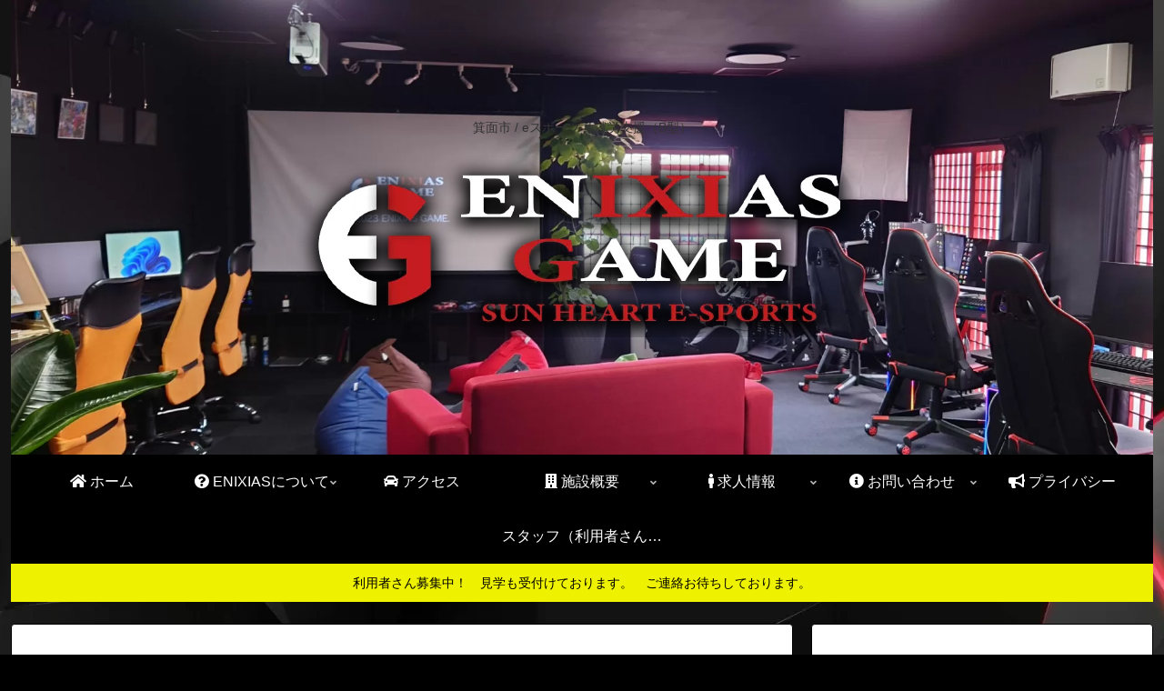

--- FILE ---
content_type: text/html; charset=utf-8
request_url: https://www.google.com/recaptcha/api2/anchor?ar=1&k=6Lc4KmUpAAAAACwQ79Vm50_zHR_2JsKwIbv7l0ot&co=aHR0cHM6Ly9lbml4aWFzZ2FtZS5jb206NDQz&hl=en&v=PoyoqOPhxBO7pBk68S4YbpHZ&size=invisible&anchor-ms=20000&execute-ms=30000&cb=2b235cqnivjk
body_size: 48906
content:
<!DOCTYPE HTML><html dir="ltr" lang="en"><head><meta http-equiv="Content-Type" content="text/html; charset=UTF-8">
<meta http-equiv="X-UA-Compatible" content="IE=edge">
<title>reCAPTCHA</title>
<style type="text/css">
/* cyrillic-ext */
@font-face {
  font-family: 'Roboto';
  font-style: normal;
  font-weight: 400;
  font-stretch: 100%;
  src: url(//fonts.gstatic.com/s/roboto/v48/KFO7CnqEu92Fr1ME7kSn66aGLdTylUAMa3GUBHMdazTgWw.woff2) format('woff2');
  unicode-range: U+0460-052F, U+1C80-1C8A, U+20B4, U+2DE0-2DFF, U+A640-A69F, U+FE2E-FE2F;
}
/* cyrillic */
@font-face {
  font-family: 'Roboto';
  font-style: normal;
  font-weight: 400;
  font-stretch: 100%;
  src: url(//fonts.gstatic.com/s/roboto/v48/KFO7CnqEu92Fr1ME7kSn66aGLdTylUAMa3iUBHMdazTgWw.woff2) format('woff2');
  unicode-range: U+0301, U+0400-045F, U+0490-0491, U+04B0-04B1, U+2116;
}
/* greek-ext */
@font-face {
  font-family: 'Roboto';
  font-style: normal;
  font-weight: 400;
  font-stretch: 100%;
  src: url(//fonts.gstatic.com/s/roboto/v48/KFO7CnqEu92Fr1ME7kSn66aGLdTylUAMa3CUBHMdazTgWw.woff2) format('woff2');
  unicode-range: U+1F00-1FFF;
}
/* greek */
@font-face {
  font-family: 'Roboto';
  font-style: normal;
  font-weight: 400;
  font-stretch: 100%;
  src: url(//fonts.gstatic.com/s/roboto/v48/KFO7CnqEu92Fr1ME7kSn66aGLdTylUAMa3-UBHMdazTgWw.woff2) format('woff2');
  unicode-range: U+0370-0377, U+037A-037F, U+0384-038A, U+038C, U+038E-03A1, U+03A3-03FF;
}
/* math */
@font-face {
  font-family: 'Roboto';
  font-style: normal;
  font-weight: 400;
  font-stretch: 100%;
  src: url(//fonts.gstatic.com/s/roboto/v48/KFO7CnqEu92Fr1ME7kSn66aGLdTylUAMawCUBHMdazTgWw.woff2) format('woff2');
  unicode-range: U+0302-0303, U+0305, U+0307-0308, U+0310, U+0312, U+0315, U+031A, U+0326-0327, U+032C, U+032F-0330, U+0332-0333, U+0338, U+033A, U+0346, U+034D, U+0391-03A1, U+03A3-03A9, U+03B1-03C9, U+03D1, U+03D5-03D6, U+03F0-03F1, U+03F4-03F5, U+2016-2017, U+2034-2038, U+203C, U+2040, U+2043, U+2047, U+2050, U+2057, U+205F, U+2070-2071, U+2074-208E, U+2090-209C, U+20D0-20DC, U+20E1, U+20E5-20EF, U+2100-2112, U+2114-2115, U+2117-2121, U+2123-214F, U+2190, U+2192, U+2194-21AE, U+21B0-21E5, U+21F1-21F2, U+21F4-2211, U+2213-2214, U+2216-22FF, U+2308-230B, U+2310, U+2319, U+231C-2321, U+2336-237A, U+237C, U+2395, U+239B-23B7, U+23D0, U+23DC-23E1, U+2474-2475, U+25AF, U+25B3, U+25B7, U+25BD, U+25C1, U+25CA, U+25CC, U+25FB, U+266D-266F, U+27C0-27FF, U+2900-2AFF, U+2B0E-2B11, U+2B30-2B4C, U+2BFE, U+3030, U+FF5B, U+FF5D, U+1D400-1D7FF, U+1EE00-1EEFF;
}
/* symbols */
@font-face {
  font-family: 'Roboto';
  font-style: normal;
  font-weight: 400;
  font-stretch: 100%;
  src: url(//fonts.gstatic.com/s/roboto/v48/KFO7CnqEu92Fr1ME7kSn66aGLdTylUAMaxKUBHMdazTgWw.woff2) format('woff2');
  unicode-range: U+0001-000C, U+000E-001F, U+007F-009F, U+20DD-20E0, U+20E2-20E4, U+2150-218F, U+2190, U+2192, U+2194-2199, U+21AF, U+21E6-21F0, U+21F3, U+2218-2219, U+2299, U+22C4-22C6, U+2300-243F, U+2440-244A, U+2460-24FF, U+25A0-27BF, U+2800-28FF, U+2921-2922, U+2981, U+29BF, U+29EB, U+2B00-2BFF, U+4DC0-4DFF, U+FFF9-FFFB, U+10140-1018E, U+10190-1019C, U+101A0, U+101D0-101FD, U+102E0-102FB, U+10E60-10E7E, U+1D2C0-1D2D3, U+1D2E0-1D37F, U+1F000-1F0FF, U+1F100-1F1AD, U+1F1E6-1F1FF, U+1F30D-1F30F, U+1F315, U+1F31C, U+1F31E, U+1F320-1F32C, U+1F336, U+1F378, U+1F37D, U+1F382, U+1F393-1F39F, U+1F3A7-1F3A8, U+1F3AC-1F3AF, U+1F3C2, U+1F3C4-1F3C6, U+1F3CA-1F3CE, U+1F3D4-1F3E0, U+1F3ED, U+1F3F1-1F3F3, U+1F3F5-1F3F7, U+1F408, U+1F415, U+1F41F, U+1F426, U+1F43F, U+1F441-1F442, U+1F444, U+1F446-1F449, U+1F44C-1F44E, U+1F453, U+1F46A, U+1F47D, U+1F4A3, U+1F4B0, U+1F4B3, U+1F4B9, U+1F4BB, U+1F4BF, U+1F4C8-1F4CB, U+1F4D6, U+1F4DA, U+1F4DF, U+1F4E3-1F4E6, U+1F4EA-1F4ED, U+1F4F7, U+1F4F9-1F4FB, U+1F4FD-1F4FE, U+1F503, U+1F507-1F50B, U+1F50D, U+1F512-1F513, U+1F53E-1F54A, U+1F54F-1F5FA, U+1F610, U+1F650-1F67F, U+1F687, U+1F68D, U+1F691, U+1F694, U+1F698, U+1F6AD, U+1F6B2, U+1F6B9-1F6BA, U+1F6BC, U+1F6C6-1F6CF, U+1F6D3-1F6D7, U+1F6E0-1F6EA, U+1F6F0-1F6F3, U+1F6F7-1F6FC, U+1F700-1F7FF, U+1F800-1F80B, U+1F810-1F847, U+1F850-1F859, U+1F860-1F887, U+1F890-1F8AD, U+1F8B0-1F8BB, U+1F8C0-1F8C1, U+1F900-1F90B, U+1F93B, U+1F946, U+1F984, U+1F996, U+1F9E9, U+1FA00-1FA6F, U+1FA70-1FA7C, U+1FA80-1FA89, U+1FA8F-1FAC6, U+1FACE-1FADC, U+1FADF-1FAE9, U+1FAF0-1FAF8, U+1FB00-1FBFF;
}
/* vietnamese */
@font-face {
  font-family: 'Roboto';
  font-style: normal;
  font-weight: 400;
  font-stretch: 100%;
  src: url(//fonts.gstatic.com/s/roboto/v48/KFO7CnqEu92Fr1ME7kSn66aGLdTylUAMa3OUBHMdazTgWw.woff2) format('woff2');
  unicode-range: U+0102-0103, U+0110-0111, U+0128-0129, U+0168-0169, U+01A0-01A1, U+01AF-01B0, U+0300-0301, U+0303-0304, U+0308-0309, U+0323, U+0329, U+1EA0-1EF9, U+20AB;
}
/* latin-ext */
@font-face {
  font-family: 'Roboto';
  font-style: normal;
  font-weight: 400;
  font-stretch: 100%;
  src: url(//fonts.gstatic.com/s/roboto/v48/KFO7CnqEu92Fr1ME7kSn66aGLdTylUAMa3KUBHMdazTgWw.woff2) format('woff2');
  unicode-range: U+0100-02BA, U+02BD-02C5, U+02C7-02CC, U+02CE-02D7, U+02DD-02FF, U+0304, U+0308, U+0329, U+1D00-1DBF, U+1E00-1E9F, U+1EF2-1EFF, U+2020, U+20A0-20AB, U+20AD-20C0, U+2113, U+2C60-2C7F, U+A720-A7FF;
}
/* latin */
@font-face {
  font-family: 'Roboto';
  font-style: normal;
  font-weight: 400;
  font-stretch: 100%;
  src: url(//fonts.gstatic.com/s/roboto/v48/KFO7CnqEu92Fr1ME7kSn66aGLdTylUAMa3yUBHMdazQ.woff2) format('woff2');
  unicode-range: U+0000-00FF, U+0131, U+0152-0153, U+02BB-02BC, U+02C6, U+02DA, U+02DC, U+0304, U+0308, U+0329, U+2000-206F, U+20AC, U+2122, U+2191, U+2193, U+2212, U+2215, U+FEFF, U+FFFD;
}
/* cyrillic-ext */
@font-face {
  font-family: 'Roboto';
  font-style: normal;
  font-weight: 500;
  font-stretch: 100%;
  src: url(//fonts.gstatic.com/s/roboto/v48/KFO7CnqEu92Fr1ME7kSn66aGLdTylUAMa3GUBHMdazTgWw.woff2) format('woff2');
  unicode-range: U+0460-052F, U+1C80-1C8A, U+20B4, U+2DE0-2DFF, U+A640-A69F, U+FE2E-FE2F;
}
/* cyrillic */
@font-face {
  font-family: 'Roboto';
  font-style: normal;
  font-weight: 500;
  font-stretch: 100%;
  src: url(//fonts.gstatic.com/s/roboto/v48/KFO7CnqEu92Fr1ME7kSn66aGLdTylUAMa3iUBHMdazTgWw.woff2) format('woff2');
  unicode-range: U+0301, U+0400-045F, U+0490-0491, U+04B0-04B1, U+2116;
}
/* greek-ext */
@font-face {
  font-family: 'Roboto';
  font-style: normal;
  font-weight: 500;
  font-stretch: 100%;
  src: url(//fonts.gstatic.com/s/roboto/v48/KFO7CnqEu92Fr1ME7kSn66aGLdTylUAMa3CUBHMdazTgWw.woff2) format('woff2');
  unicode-range: U+1F00-1FFF;
}
/* greek */
@font-face {
  font-family: 'Roboto';
  font-style: normal;
  font-weight: 500;
  font-stretch: 100%;
  src: url(//fonts.gstatic.com/s/roboto/v48/KFO7CnqEu92Fr1ME7kSn66aGLdTylUAMa3-UBHMdazTgWw.woff2) format('woff2');
  unicode-range: U+0370-0377, U+037A-037F, U+0384-038A, U+038C, U+038E-03A1, U+03A3-03FF;
}
/* math */
@font-face {
  font-family: 'Roboto';
  font-style: normal;
  font-weight: 500;
  font-stretch: 100%;
  src: url(//fonts.gstatic.com/s/roboto/v48/KFO7CnqEu92Fr1ME7kSn66aGLdTylUAMawCUBHMdazTgWw.woff2) format('woff2');
  unicode-range: U+0302-0303, U+0305, U+0307-0308, U+0310, U+0312, U+0315, U+031A, U+0326-0327, U+032C, U+032F-0330, U+0332-0333, U+0338, U+033A, U+0346, U+034D, U+0391-03A1, U+03A3-03A9, U+03B1-03C9, U+03D1, U+03D5-03D6, U+03F0-03F1, U+03F4-03F5, U+2016-2017, U+2034-2038, U+203C, U+2040, U+2043, U+2047, U+2050, U+2057, U+205F, U+2070-2071, U+2074-208E, U+2090-209C, U+20D0-20DC, U+20E1, U+20E5-20EF, U+2100-2112, U+2114-2115, U+2117-2121, U+2123-214F, U+2190, U+2192, U+2194-21AE, U+21B0-21E5, U+21F1-21F2, U+21F4-2211, U+2213-2214, U+2216-22FF, U+2308-230B, U+2310, U+2319, U+231C-2321, U+2336-237A, U+237C, U+2395, U+239B-23B7, U+23D0, U+23DC-23E1, U+2474-2475, U+25AF, U+25B3, U+25B7, U+25BD, U+25C1, U+25CA, U+25CC, U+25FB, U+266D-266F, U+27C0-27FF, U+2900-2AFF, U+2B0E-2B11, U+2B30-2B4C, U+2BFE, U+3030, U+FF5B, U+FF5D, U+1D400-1D7FF, U+1EE00-1EEFF;
}
/* symbols */
@font-face {
  font-family: 'Roboto';
  font-style: normal;
  font-weight: 500;
  font-stretch: 100%;
  src: url(//fonts.gstatic.com/s/roboto/v48/KFO7CnqEu92Fr1ME7kSn66aGLdTylUAMaxKUBHMdazTgWw.woff2) format('woff2');
  unicode-range: U+0001-000C, U+000E-001F, U+007F-009F, U+20DD-20E0, U+20E2-20E4, U+2150-218F, U+2190, U+2192, U+2194-2199, U+21AF, U+21E6-21F0, U+21F3, U+2218-2219, U+2299, U+22C4-22C6, U+2300-243F, U+2440-244A, U+2460-24FF, U+25A0-27BF, U+2800-28FF, U+2921-2922, U+2981, U+29BF, U+29EB, U+2B00-2BFF, U+4DC0-4DFF, U+FFF9-FFFB, U+10140-1018E, U+10190-1019C, U+101A0, U+101D0-101FD, U+102E0-102FB, U+10E60-10E7E, U+1D2C0-1D2D3, U+1D2E0-1D37F, U+1F000-1F0FF, U+1F100-1F1AD, U+1F1E6-1F1FF, U+1F30D-1F30F, U+1F315, U+1F31C, U+1F31E, U+1F320-1F32C, U+1F336, U+1F378, U+1F37D, U+1F382, U+1F393-1F39F, U+1F3A7-1F3A8, U+1F3AC-1F3AF, U+1F3C2, U+1F3C4-1F3C6, U+1F3CA-1F3CE, U+1F3D4-1F3E0, U+1F3ED, U+1F3F1-1F3F3, U+1F3F5-1F3F7, U+1F408, U+1F415, U+1F41F, U+1F426, U+1F43F, U+1F441-1F442, U+1F444, U+1F446-1F449, U+1F44C-1F44E, U+1F453, U+1F46A, U+1F47D, U+1F4A3, U+1F4B0, U+1F4B3, U+1F4B9, U+1F4BB, U+1F4BF, U+1F4C8-1F4CB, U+1F4D6, U+1F4DA, U+1F4DF, U+1F4E3-1F4E6, U+1F4EA-1F4ED, U+1F4F7, U+1F4F9-1F4FB, U+1F4FD-1F4FE, U+1F503, U+1F507-1F50B, U+1F50D, U+1F512-1F513, U+1F53E-1F54A, U+1F54F-1F5FA, U+1F610, U+1F650-1F67F, U+1F687, U+1F68D, U+1F691, U+1F694, U+1F698, U+1F6AD, U+1F6B2, U+1F6B9-1F6BA, U+1F6BC, U+1F6C6-1F6CF, U+1F6D3-1F6D7, U+1F6E0-1F6EA, U+1F6F0-1F6F3, U+1F6F7-1F6FC, U+1F700-1F7FF, U+1F800-1F80B, U+1F810-1F847, U+1F850-1F859, U+1F860-1F887, U+1F890-1F8AD, U+1F8B0-1F8BB, U+1F8C0-1F8C1, U+1F900-1F90B, U+1F93B, U+1F946, U+1F984, U+1F996, U+1F9E9, U+1FA00-1FA6F, U+1FA70-1FA7C, U+1FA80-1FA89, U+1FA8F-1FAC6, U+1FACE-1FADC, U+1FADF-1FAE9, U+1FAF0-1FAF8, U+1FB00-1FBFF;
}
/* vietnamese */
@font-face {
  font-family: 'Roboto';
  font-style: normal;
  font-weight: 500;
  font-stretch: 100%;
  src: url(//fonts.gstatic.com/s/roboto/v48/KFO7CnqEu92Fr1ME7kSn66aGLdTylUAMa3OUBHMdazTgWw.woff2) format('woff2');
  unicode-range: U+0102-0103, U+0110-0111, U+0128-0129, U+0168-0169, U+01A0-01A1, U+01AF-01B0, U+0300-0301, U+0303-0304, U+0308-0309, U+0323, U+0329, U+1EA0-1EF9, U+20AB;
}
/* latin-ext */
@font-face {
  font-family: 'Roboto';
  font-style: normal;
  font-weight: 500;
  font-stretch: 100%;
  src: url(//fonts.gstatic.com/s/roboto/v48/KFO7CnqEu92Fr1ME7kSn66aGLdTylUAMa3KUBHMdazTgWw.woff2) format('woff2');
  unicode-range: U+0100-02BA, U+02BD-02C5, U+02C7-02CC, U+02CE-02D7, U+02DD-02FF, U+0304, U+0308, U+0329, U+1D00-1DBF, U+1E00-1E9F, U+1EF2-1EFF, U+2020, U+20A0-20AB, U+20AD-20C0, U+2113, U+2C60-2C7F, U+A720-A7FF;
}
/* latin */
@font-face {
  font-family: 'Roboto';
  font-style: normal;
  font-weight: 500;
  font-stretch: 100%;
  src: url(//fonts.gstatic.com/s/roboto/v48/KFO7CnqEu92Fr1ME7kSn66aGLdTylUAMa3yUBHMdazQ.woff2) format('woff2');
  unicode-range: U+0000-00FF, U+0131, U+0152-0153, U+02BB-02BC, U+02C6, U+02DA, U+02DC, U+0304, U+0308, U+0329, U+2000-206F, U+20AC, U+2122, U+2191, U+2193, U+2212, U+2215, U+FEFF, U+FFFD;
}
/* cyrillic-ext */
@font-face {
  font-family: 'Roboto';
  font-style: normal;
  font-weight: 900;
  font-stretch: 100%;
  src: url(//fonts.gstatic.com/s/roboto/v48/KFO7CnqEu92Fr1ME7kSn66aGLdTylUAMa3GUBHMdazTgWw.woff2) format('woff2');
  unicode-range: U+0460-052F, U+1C80-1C8A, U+20B4, U+2DE0-2DFF, U+A640-A69F, U+FE2E-FE2F;
}
/* cyrillic */
@font-face {
  font-family: 'Roboto';
  font-style: normal;
  font-weight: 900;
  font-stretch: 100%;
  src: url(//fonts.gstatic.com/s/roboto/v48/KFO7CnqEu92Fr1ME7kSn66aGLdTylUAMa3iUBHMdazTgWw.woff2) format('woff2');
  unicode-range: U+0301, U+0400-045F, U+0490-0491, U+04B0-04B1, U+2116;
}
/* greek-ext */
@font-face {
  font-family: 'Roboto';
  font-style: normal;
  font-weight: 900;
  font-stretch: 100%;
  src: url(//fonts.gstatic.com/s/roboto/v48/KFO7CnqEu92Fr1ME7kSn66aGLdTylUAMa3CUBHMdazTgWw.woff2) format('woff2');
  unicode-range: U+1F00-1FFF;
}
/* greek */
@font-face {
  font-family: 'Roboto';
  font-style: normal;
  font-weight: 900;
  font-stretch: 100%;
  src: url(//fonts.gstatic.com/s/roboto/v48/KFO7CnqEu92Fr1ME7kSn66aGLdTylUAMa3-UBHMdazTgWw.woff2) format('woff2');
  unicode-range: U+0370-0377, U+037A-037F, U+0384-038A, U+038C, U+038E-03A1, U+03A3-03FF;
}
/* math */
@font-face {
  font-family: 'Roboto';
  font-style: normal;
  font-weight: 900;
  font-stretch: 100%;
  src: url(//fonts.gstatic.com/s/roboto/v48/KFO7CnqEu92Fr1ME7kSn66aGLdTylUAMawCUBHMdazTgWw.woff2) format('woff2');
  unicode-range: U+0302-0303, U+0305, U+0307-0308, U+0310, U+0312, U+0315, U+031A, U+0326-0327, U+032C, U+032F-0330, U+0332-0333, U+0338, U+033A, U+0346, U+034D, U+0391-03A1, U+03A3-03A9, U+03B1-03C9, U+03D1, U+03D5-03D6, U+03F0-03F1, U+03F4-03F5, U+2016-2017, U+2034-2038, U+203C, U+2040, U+2043, U+2047, U+2050, U+2057, U+205F, U+2070-2071, U+2074-208E, U+2090-209C, U+20D0-20DC, U+20E1, U+20E5-20EF, U+2100-2112, U+2114-2115, U+2117-2121, U+2123-214F, U+2190, U+2192, U+2194-21AE, U+21B0-21E5, U+21F1-21F2, U+21F4-2211, U+2213-2214, U+2216-22FF, U+2308-230B, U+2310, U+2319, U+231C-2321, U+2336-237A, U+237C, U+2395, U+239B-23B7, U+23D0, U+23DC-23E1, U+2474-2475, U+25AF, U+25B3, U+25B7, U+25BD, U+25C1, U+25CA, U+25CC, U+25FB, U+266D-266F, U+27C0-27FF, U+2900-2AFF, U+2B0E-2B11, U+2B30-2B4C, U+2BFE, U+3030, U+FF5B, U+FF5D, U+1D400-1D7FF, U+1EE00-1EEFF;
}
/* symbols */
@font-face {
  font-family: 'Roboto';
  font-style: normal;
  font-weight: 900;
  font-stretch: 100%;
  src: url(//fonts.gstatic.com/s/roboto/v48/KFO7CnqEu92Fr1ME7kSn66aGLdTylUAMaxKUBHMdazTgWw.woff2) format('woff2');
  unicode-range: U+0001-000C, U+000E-001F, U+007F-009F, U+20DD-20E0, U+20E2-20E4, U+2150-218F, U+2190, U+2192, U+2194-2199, U+21AF, U+21E6-21F0, U+21F3, U+2218-2219, U+2299, U+22C4-22C6, U+2300-243F, U+2440-244A, U+2460-24FF, U+25A0-27BF, U+2800-28FF, U+2921-2922, U+2981, U+29BF, U+29EB, U+2B00-2BFF, U+4DC0-4DFF, U+FFF9-FFFB, U+10140-1018E, U+10190-1019C, U+101A0, U+101D0-101FD, U+102E0-102FB, U+10E60-10E7E, U+1D2C0-1D2D3, U+1D2E0-1D37F, U+1F000-1F0FF, U+1F100-1F1AD, U+1F1E6-1F1FF, U+1F30D-1F30F, U+1F315, U+1F31C, U+1F31E, U+1F320-1F32C, U+1F336, U+1F378, U+1F37D, U+1F382, U+1F393-1F39F, U+1F3A7-1F3A8, U+1F3AC-1F3AF, U+1F3C2, U+1F3C4-1F3C6, U+1F3CA-1F3CE, U+1F3D4-1F3E0, U+1F3ED, U+1F3F1-1F3F3, U+1F3F5-1F3F7, U+1F408, U+1F415, U+1F41F, U+1F426, U+1F43F, U+1F441-1F442, U+1F444, U+1F446-1F449, U+1F44C-1F44E, U+1F453, U+1F46A, U+1F47D, U+1F4A3, U+1F4B0, U+1F4B3, U+1F4B9, U+1F4BB, U+1F4BF, U+1F4C8-1F4CB, U+1F4D6, U+1F4DA, U+1F4DF, U+1F4E3-1F4E6, U+1F4EA-1F4ED, U+1F4F7, U+1F4F9-1F4FB, U+1F4FD-1F4FE, U+1F503, U+1F507-1F50B, U+1F50D, U+1F512-1F513, U+1F53E-1F54A, U+1F54F-1F5FA, U+1F610, U+1F650-1F67F, U+1F687, U+1F68D, U+1F691, U+1F694, U+1F698, U+1F6AD, U+1F6B2, U+1F6B9-1F6BA, U+1F6BC, U+1F6C6-1F6CF, U+1F6D3-1F6D7, U+1F6E0-1F6EA, U+1F6F0-1F6F3, U+1F6F7-1F6FC, U+1F700-1F7FF, U+1F800-1F80B, U+1F810-1F847, U+1F850-1F859, U+1F860-1F887, U+1F890-1F8AD, U+1F8B0-1F8BB, U+1F8C0-1F8C1, U+1F900-1F90B, U+1F93B, U+1F946, U+1F984, U+1F996, U+1F9E9, U+1FA00-1FA6F, U+1FA70-1FA7C, U+1FA80-1FA89, U+1FA8F-1FAC6, U+1FACE-1FADC, U+1FADF-1FAE9, U+1FAF0-1FAF8, U+1FB00-1FBFF;
}
/* vietnamese */
@font-face {
  font-family: 'Roboto';
  font-style: normal;
  font-weight: 900;
  font-stretch: 100%;
  src: url(//fonts.gstatic.com/s/roboto/v48/KFO7CnqEu92Fr1ME7kSn66aGLdTylUAMa3OUBHMdazTgWw.woff2) format('woff2');
  unicode-range: U+0102-0103, U+0110-0111, U+0128-0129, U+0168-0169, U+01A0-01A1, U+01AF-01B0, U+0300-0301, U+0303-0304, U+0308-0309, U+0323, U+0329, U+1EA0-1EF9, U+20AB;
}
/* latin-ext */
@font-face {
  font-family: 'Roboto';
  font-style: normal;
  font-weight: 900;
  font-stretch: 100%;
  src: url(//fonts.gstatic.com/s/roboto/v48/KFO7CnqEu92Fr1ME7kSn66aGLdTylUAMa3KUBHMdazTgWw.woff2) format('woff2');
  unicode-range: U+0100-02BA, U+02BD-02C5, U+02C7-02CC, U+02CE-02D7, U+02DD-02FF, U+0304, U+0308, U+0329, U+1D00-1DBF, U+1E00-1E9F, U+1EF2-1EFF, U+2020, U+20A0-20AB, U+20AD-20C0, U+2113, U+2C60-2C7F, U+A720-A7FF;
}
/* latin */
@font-face {
  font-family: 'Roboto';
  font-style: normal;
  font-weight: 900;
  font-stretch: 100%;
  src: url(//fonts.gstatic.com/s/roboto/v48/KFO7CnqEu92Fr1ME7kSn66aGLdTylUAMa3yUBHMdazQ.woff2) format('woff2');
  unicode-range: U+0000-00FF, U+0131, U+0152-0153, U+02BB-02BC, U+02C6, U+02DA, U+02DC, U+0304, U+0308, U+0329, U+2000-206F, U+20AC, U+2122, U+2191, U+2193, U+2212, U+2215, U+FEFF, U+FFFD;
}

</style>
<link rel="stylesheet" type="text/css" href="https://www.gstatic.com/recaptcha/releases/PoyoqOPhxBO7pBk68S4YbpHZ/styles__ltr.css">
<script nonce="HdVJwkvLRLhLkdDsNl_OVA" type="text/javascript">window['__recaptcha_api'] = 'https://www.google.com/recaptcha/api2/';</script>
<script type="text/javascript" src="https://www.gstatic.com/recaptcha/releases/PoyoqOPhxBO7pBk68S4YbpHZ/recaptcha__en.js" nonce="HdVJwkvLRLhLkdDsNl_OVA">
      
    </script></head>
<body><div id="rc-anchor-alert" class="rc-anchor-alert"></div>
<input type="hidden" id="recaptcha-token" value="[base64]">
<script type="text/javascript" nonce="HdVJwkvLRLhLkdDsNl_OVA">
      recaptcha.anchor.Main.init("[\x22ainput\x22,[\x22bgdata\x22,\x22\x22,\[base64]/[base64]/[base64]/bmV3IHJbeF0oY1swXSk6RT09Mj9uZXcgclt4XShjWzBdLGNbMV0pOkU9PTM/bmV3IHJbeF0oY1swXSxjWzFdLGNbMl0pOkU9PTQ/[base64]/[base64]/[base64]/[base64]/[base64]/[base64]/[base64]/[base64]\x22,\[base64]\\u003d\\u003d\x22,\x22wokRYMKFZMKbc3AXw71kw5ocfEM4AMO/QTfDhxnCssO5bBzCkT/DsE4aHcOTwpXCm8OXw753w7wfw6daQcOga8KYV8Kuwq8QZMKTwqIrLwnCpsKtdMKbwprCjcOcPMKpMj3ContKw5pgcAXCmiIANMKcwq/[base64]/w5/CpsOFVMKnwpzDgsO3woFHaFMFwo7ChMKrw6RzSsOGecKxwpdHdMK/woVKw6rCm8OEY8Odw4nDrsKjAkbDvh/DtcK/w6bCrcKlZ39gOsOnYsO7wqYHwqAgBX86FDpQwqLCl1vCs8KdYQHDtEXChEM6cGXDtBAbG8KSacOLAG3Cj3/DoMKowoZBwqMDNxrCpsK9w4c3HHTChjbDqHpEOsOvw5XDly5fw7fCvMO0JFAJw6/CrMO1cUPCvGIxw4FAe8KzcsKDw4LDlXfDr8KiwpjCj8KhwrJ6SsOQwp7Cky0ow4nDvcOJYifCpSwrEBHCuEDDucOnw590IRvDiHDDuMOJwqAFwo7DmWzDkywjwr/Cui7Cu8OmAVIFInXCkx3DicOmwrfCj8KZc3jCj3fDmsOoacOww5nCkiBcw5EdBsKicQdPccO+w5gowr/DkW9UQsKVDiRWw5vDvsKRwpXDq8Kkwr/CmcKww70lOMKiwoNLwqzCtsKHOFERw5DDi8K3wrvCq8KYb8KXw6UuAk5ow4ovwrpeBWxgw6wHK8KTwqsqIAPDqw1WVXbCv8KXw5bDjsOkw4JfP2bCvBXCuB3DsMODIQ3CpB7Ct8KVw79awqfDsMKKRsKXwo4/AwZLwpnDj8KJXhh5L8OgRcOtK0DCl8OEwpFoOMOiFhccw6rCrsONX8ODw5LClkPCv0sjbjArRXrDisKPwrrCiF8QX8OLAcOew4nDrMOPI8O9w4w9LsOAwrclwo1DwqfCvMKpLcKvwonDj8KALMObw5/DisOMw4fDumvDpTdqw75KNcKPwqfCtMKRbMKyw73Du8OyHSYgw6/DgcO5F8KnWMKwwqwDcsOiQ8K7w797XsKncjFZwrLCpMOkEBpaNsKHw5HDkgdWehzCp8KENcOkeH80S2bDt8KhLDxAfh8rL8KBdlPDrsOJfsK9b8O4wpDCiMO8RQrCthFiw5TDtsORwp3CocO/dS3DmVDDrcO0wp5OTFvCocO+w5jCqMK1J8OVw7gPGlrCkSNxMz7Dr8O5OyDDjWPDlCF0wp9vACDCvWl6w6zDgj8awpzCgMOXw7HCoi/DtMKRw6JVwpzDscOVw6xmw5RJwpjDu0jCr8OxCX0jSsKmOSUgN8OXwrLCucOcw7bCqMK4w6nCn8Olc0XCvcOzwr/DjcOGCVMBw7NQDSVOEMOQNMOuacKIwqhgw6d9ATwmw7nDq2lLwoJww6PCmgEbwqjChMOnwpHCiGRxRhRKRHHCvsOkNCglwo1HVcOsw6h+fMOhdcOGwrDCpxfDj8O5w5PCnRxbwq/DjzzCvcKWTsKTw53Crztew6N5AsOMw4AVNX3CkX1xc8Okwr7DnsOpw7jCsCpPwqAYCwnCoxHCpGzDk8KcVDMFw4jDpMOkw43DjcKzwq7CosOYKznCpMKow7HDkCJXwqvCl3jDp8OaTcKvworCusK0VRrDmXjCisKiJcK3wrrDuUxCw57Dp8OQw69fEcKTE2/CucK+SX9Mw5jCmD5sRMKbwptkPcKvwqd5w4oRw4Ahw60UMMKNwrjCm8Kzw6/CgcKVNl7Cs3/[base64]/w4DCrcO/wr/[base64]/[base64]/[base64]/DmijCv3JDwrHCtsKMFHjCsXlVW1/Dq3/CtWRdwqJQw6DCnsKDw6XDjw7DuMOEw5PDqcO4w7MRasOMR8OlOAVcDlAVQcK0w6t/w4R/[base64]/w6nDowBvVCt1c8Kuwpg1a23Cix/Doy/CrsOBEMKow7sTfcKwKcKQUsKJd2xpKsONIV9wNzfCmj/[base64]/CisKLAyjCtcOww7nDlcO6BWIEwrnDjwbDjMKhw7E4w5UJCcKNFMOrdMOwERbDg2XCnsOLPQRDwrB0wqlSwqPDpVkXSlY9P8Odw7cHRg3Cn8K4dMKJHMK5w7xqw4HDmXTCjGfCiwXDkMOWOMKeKylAXAgZSMKXEcKjQsOhEzcsw4/ClCzDl8OGRMOWwpHCo8Kww6l7TsOmw57CtjrDrsOSwobCiw9kwqZuw53CiMKEw5rCmEnDvgYFwpXCocKPw78CwpfDk2wQwpjCu39CfMONPsO2w69Aw6RrwpTCnMO1GCF+w7Bfw7/[base64]/[base64]/Du1HDljHChsObwqAxw656w7bCjU9Ewo4dwpHCunnCucKzwo3DmMOJQsKpwr9/IkFxwpLCs8Oiw50fw77CmcK9PTDDjCDDqUbChsOIdMKHw5k2w5NgwqQuw6Yjw7RIw5rCvcOoLsOjwpfDrcOnUsKwR8O4OcKUPcKkw5XChXlJw7gSwrgzw5zDvXrDonPCqgrDm1rDqQDCgRcFfV4JwpnCrRfDmMOzDz4/HwDDrMO6ZyLDsmbDgRDCvMK3w6fDtcKXKFPDigx4wrI8w7oRwp1gwr4WGcKOFRlAAVXCrMKvw6dlw5MVCcOIwrN+w5nDtVvCmsKudsOew6jCs8KvV8KGwrLCp8O0dMKSbcKEw7DDssObw5kSw5gPwonDknchwqrCryHDgsKNw6V6w6HCiMKVU1vDssKrM1DDj1/[base64]/[base64]/DtcOIHcKrd8KyIGvCpm/DqsK4TAI9M2luw6dsN0vDuMKgX8K5wo7DnXTCkMOYwrzDg8KBw4/DkDjChsO3VgnDmcOewpfDqsKnwqnDocKxYVTCi3zDscKRw7jCvMOXR8KUw7vDtFxKHxwffcOzf0tZMsO3HMKrMm5dwqfChsOeQsKOe0QSwpDDsFEKwo8+OMKow4DCj30yw78CNcKrw6bDuMOlwo/CrsKBNMKuazRyHBHDpsO9w44UwrFNE249w6jDuiDDucKxw5DCt8Okwo3Cr8Ozwrwod8KAcAHCmlbDtMOJwoRsNcKfO2vCsgLCmcOawpnDnMOebh/CpcKnLQ/CmGMHYsOGw7DDrcKjw5RUJ2hUcVXDssKDw6cLBsOzH3bDu8KrdWfCpMO0w71+bcKEE8KMQMKBIMKiwodBwpPColo4wqJdw5fDmg9YwojDqHkBworDkHdcJsO9wq9cw5XDkkvDmGMZwrvChcOHw4vCh8OGw5BYFW9aUlrCoDhYUMO/[base64]/PVXDnVckTDzDvX3CusOswpAga8K1BsKsw4FiH8KBHcOgw4fCkVPCksK3w4QPeMKvaQQ0A8OnwrrDpMOqw4jDjQALw5pmw47CiUALbgJOw6bCnATDtggWLhhZOjFfw4fDjjxhMVFPfsKQwrsqw7LChMO8e8OMwod6EcK1C8Kucl5Rw7fCpSPDqsKmwpTCrE/DuXfDhBMUeh1pa0ocaMK1wrROwqhWCxYAw6PCrxFHw6zDg0BiwoknDAzCj1Qpw5vClcOgw5NmEl/CunvDrMK7OcKCwoLDpVAfEMK2wqfDrMKBIUB7wpPDqsO+XsOOwozDvXzDgF0WfcKKwpzDmMOPUMKZwr9Vw7c1N0/Ck8KkGh1+PB3Cg0bCjMKSw5TCmsOTw7fCssOrc8K/woDDkCHDqAbDq3MWwoHDj8K8esKQUsKWM1Bew6Edwox5cCPCmUp9w5rDjnTCkgRLw4XDsybCuAVqw4LDrSYIw5wMwq3DkQjCk2cUw4rDhTlrKlUuT2LDtGIWMsOrD2jCmcOWGMOawoQmTsKrw47Dn8KDw7HDhQ/DnVQKDGE2CXp7w6DDrjVDdDHCu3EHwoPCk8O/w4pcEsOlw4jDu3wtDMKcRT3CtFnCvUMvwrPDg8K/Lz5Cw4HDlRXCg8OWMcK/[base64]/Cn0jDqcKRWsKeOxx2ZAEXw73DhcK6w6/Dp21+XgbDv0YnKsOtcgN5WSHDikzDpQsgwo84wq4BZ8KTwrhHw60owq1gLcKdU3c1Aw/CsUrCtzsseR05Wj/Du8Kfw78Ow6XDhMOgw5RAwqnCm8KxHB95wq7CmBrCsTZOXcOQcMKjwp/ChcKUwqTCjsKgW1bDnMKgaVnDoRdkSVBewqhzw5Aaw6rCtMKlwq/[base64]/WREmb8K4aXrDmCImwrhWwpzDjsOPX8KjZ8OCwp1/[base64]/[base64]/CnyvDuMOxQWhiw5h8WX1/w47DrcOMw5hnwqU/w7VmwprDkwZOcBTDkhY5NMKtRMOgwpXCvgLCkR7DvyZlfsKxwrhQBC3DicODwoTCmXDCtcOtw4jDlEFwACjChCrDucKvw7lawpDCoX1BwrLDpVcFw4HDmQ4eLMKeYsKhGcOFwpRZw5jCo8OiHCTDoS/[base64]/[base64]/Do8KGwqB8asKdDRnCqcOCN8K/WsKSwpwKwpbDrVUgwq/DhG5xw4XDqkJ8ZwbDnUjCscKUwrHDq8Ozw6h2EjVyw4rCo8K4RMKow5hCwonCs8Osw73DkMKjHcOQw5vCvmALw6wAWS0/[base64]/Pj8HwobCvQrCt8Kxw7sPw7/DpRXDozB9dVTDmVfDuDgQM0zDsArCkMKTwqzDk8KXw4UkX8OmRcOPw5bDlzrCvwjChDXDrjbDoV/Cm8Ofw7lvwq5Uw7dUaHfCncKcwpbDtsK7w77CiH/DjcKGw5hNOBgFwpg4wptHSQ3DkMOTw7czw4p/MxPCtsO7b8KnW3Enwq9NNE7CnMKjw5vDoMOdd1TCnAbCrcOtesKeOcKOw4/CjsKYNUNWwpzDvMKUE8K9PTTDuybCjsORw6MXKmPDmlnClcOyw4jDumshdsOvw7ICw7sywogNexIcCTgjw6vDhzExC8Kqwo5NwrRswrjDvMKmw4TCtlsdwrknwrk7QGJ1wrlcwrgEwozCsg4dw5HDscO5w59cTcKWA8OCwqtJwpDCshfCssO2w4XDpMK/[base64]/w67CtAx9dMKbw5xKwrRWwqgCw6xow5ZMwqTCuMO0BHDDq0ojbh/CigzChxhucxwowrU1w4DCi8OSwqIydMKyJmFbPsORScKvVcKgw5pTwqxKA8O7Ll5JwrXCisOdwpXDrDoJeWfChUF/e8KhNXDCr3jCrk7CjMKOJsONw5nCq8KMAMOqdEPDl8OHwrp1wrMZZcO1w5nDmzvCtcKHSwxdw5IAwrPCljzDvyXCuRM8wptRHSvCvMK+wrHDpsKwEsOpwrjClX3DthFzZx/CkRQqNRp+wobCvMOrK8Kjw70iw4rDmnHCscOeEl/CjsOTwp/[base64]/acKFw4zDuFtWdMOMwpbDuUXCmcKWYy0vwrnDijEvBsKzJmfCssO5w6tmwpVHwrnDnxFBw4zDkMOtw5zDlnRowrfDrMKGH2towqrDo8KNTMOFw5NOYXAkw5cWwr/CiCgiwoLCl3FQUCDDqQ/CuiDChcKlWsOrwoMyVHvCgELDulzCpBvDvgYzwoBGw70Ww6HCgn3DnznDrsKnUkrCuijDscKuL8OfC15kSGvDlWRtwoPChMOqwrnClsOKwoXCthzCoH3CkVLClBbCkcKVXsKSw4kwwo4/X1lZwpbCk299w64MFHhjwpR0NMKFDVXCgFFKwoMbZcK9dMKjwrsew6rDmMO3e8KrMMOmHnQww4jClcKmA1obAMKewq1rwpXDqTDCtk/DhcK+wqYoViEXX1g/wqdYw7wawrVPw6RcbmcyMzfCjCtnwpVQwpJuw7zCjsOkw6vDujPCosKwDGHDuh3Ds8Kowq53wqIpRzzCpsK7NwJnEmNuERzDlkFsw4rDrsOhJMOWdcK0QzoNw409wpPDjcKNwqhEOsKQwpZAWcOmw4hew6sRPC0fw7rCksOiwp/CkcKMW8ORw7g9wojDjMOwwpp9wqwlwqrDjX41cT/DtMKYAsKAw41NFcKORMK9SAvDqMOSLncMwo3Cv8KHR8KBSH7DrDXCscONacK/G8KPdsOzwo8Gw5/[base64]/CtsKxQzvCvFd1w43CjAXCtDdxDRLCrQsXRBoRLsOSw4nDuxbDjcOUdD8awqk4wrrDpFM6LcOeHQbDsXYCw4/Ck38ibcOww4DCgQxFXTXClcK4CxU3T1rCm3xqw7pTw6g+IUB8w54PGsOuS8K/ESgUIFt1w7zCocKya1DCu3s+RHfCu0dpHMKpF8KdwpNPU1Y1wpMbwpnDniXCjsKIw7NiNUvDqsK6fkjCnR0Kw5NaAh5TVSJ5wo/CmMOdw6HDnsOJw6LDp0XDh34OPsKjwr1GRcKXFW3ClE1Iwq7ClcK5wr7DmsOow5LDgD/ClQ/DscO3wpsqwoLCucO0VGwQb8KDwp/Ck1nDvwPCuTvCmcKNJjhgGG49X1FmwqUIw6B3w7bCh8KVwpFiwobCi1nChWXDqxc4GMK/NxBNHsKjEcKwwq7Dq8KWb2tDw7nDvcOLwp16w7HDt8KGFmXDssKnNAPCklkFw7oSbsKKJk58w7h9wqQEwoDCrjnCqzZgwr3DmMKRw5VudsO3wpDDhcKEwrnCpF/CoQh/[base64]/DgiTCkAoEXXpiwopowrHDqcOYwqU7wpPCrTLClcOiNMOPw7bDi8OUfD3DvBfDjMOVwrYnRh0Dw44Kwrhqw5HCvVPDnQgvDMOweT5QwoHCnCnCmcKyCMKsDcOuP8KRw5XCj8KYw5ZMOQxcw4DDhcOVw6/[base64]/DvsORwpQrw5DCkjMURUA0eMOGw5I1w4LCmG3DpwjDh8Olwo/DpTrCu8ODwr1ww6TDh0nDgDMPw4Z/NcKJVsOKVGfDq8KIwrk/[base64]/[base64]/CrjLCg8OeTADCsjrCnsKjw4N8JMOfTsKbc8KFABrDt8OtSMOgA8K1R8K+wqvCksKIcC5cwpvCvMO/D3PCiMOILcKqPMKow6hqwoM/fsKMw4zDiMO1YcO0BgDCnl7Co8ORwp4gwrpxwoZYw7rCsHjDkWXCkDnCtwPDp8OSScKJw7nCpMOuwpPDo8Oew6jCjkYPA8OdVCHDnTsuw7vCkmFYw7t7JV3CtxPCuVXCpMOCfcKYCMOGVcOlawF/IXM7wpZiE8Kdw63Ckn00w6Udw43DgcKKa8Kbw4Fkw5TDnRfCgQEdDVzDnEvCrhEsw7Z7w7NVRH/DnsKiw5bCjsOJw5IPw6vDm8KKw6RGwoQJTMO5L8O7FsKjT8Kqw6PCu8Orw4bDiMKVfUs9NDNIwoHDr8KCJ3/Cp3c4JsOUOsOjw7zCg8KCPsOjW8KRwqLDoMODwozCisO1eD1Jw7gVwpMBGsKLHMOAScKVw414DsOoMmTCo0zDh8OzwpoiaHPDoBPDkMKeWsOkVMOXHsO/wrkHLMKwYxoiXjTDonvCgcKmw7V0TWjChCNBbghcZQ8zM8OAwrTCkcO2DcOvTxRuCBzCusKwY8OfIMOfwrILB8KvwoxzOsO9woMyPlgJDE1Zclg0FcO0EV/[base64]/CuARKwrnCr8OewpQqIsOLwp9IbsKjDTzCu8OEehnChWzCjjfDtADDjsOFw6M1wpjDhXJeMhJfwq3Dgm3CqTJfJGU0CcOKTsKCPnfDj8OjLHJEXwDCimTDncOzw7stwqnDksK/wq5fw7ovw6LCoALDq8OdbXHCqGTCnkk4w4rDiMKWw4ViWMKjw4zCpVg8w6XDpcKpwp8PwoPCi2Vsb8KTeCTDjcKtPcKMw5kJw4ovFUjDoMKeAWzChklzwoQTZcOowqHDjgPCjMKiwptPwqHDlBoywq8kw7HDuU7Dg23Dv8Kjw4/[base64]/w5jDtcKpNsKmw7FXwpDDulHDqC1Gw4vDrALCuwnDq8OfEcOXQcOzCGZJwq9Qw5gzwprDrlNSZRQswodrJMKxHEsswprCkVEvHS/[base64]/w4dHwoAFHg9sEsOxwrLCkEzCkcOmex3CoMKxHk8Swolmwr9qTMKQT8Oiwrs9wq/[base64]/DtsKNZjzDrx55IwjDgcK6aTk7ayvDu8OdcDljVsObw5ZKH8OJw7TCsE3DsEh/w6FkEEd4wpVDWX/DtE7CuyrCvMOIw6vChXEGB0LCiVgMw4bCucKyX3pIMFPDsFEnZcKqwrPCiRTDt1zCtcOww63Dmy3DixnCqsO3wo7DoMKRbsOzwrluFlsYGUnCpkfCtk5xw4jCoMOubR00PMOCwoXCpGHDti5gwpTDj3dhUsKOGlvCpQ/CnsOYDcOhOjvDpcOLccKBHcKbw5rCrgIMGCTDnWQow7BvwpTCsMOXQMK7SsKgOcOjwq/[base64]/wo3DsWzChcKlwrTDnsKYacOmwqfDmlFOPcKcw4HDnMKhXcOEw7vCrsOeEMKPwrQlw6N5di4vXMOIPcKZwrBdwroQwpRITm1+BmPDtR/DpMO2woEww7MUwpvDpmAAfHXClgAwPMOJJ1pqWMO1FsKLwqHCk8Kyw5DDs2gARcO7wo/DtsOKRwvCuDgIwpnCo8OXHcKrHE4/woPDpyE7UikGw6txwpgAKMOQAsKEHB/[base64]/CtcK/wrhfw6XCk8OzTQh2FMK/wojDh8KiwrQ+GXJqFHNDwpTCtsO/w7nDtsOAccO0N8KZwoHDrcO9C29/wopNw4BCaUhtw5vCrhnCnDVWKsO5w6ZpLFItwrbCuMOCQmDDrUk8fz11RcK8ecKXwqbDi8Oow7IvCcOIworDn8OFwq00KkUoGMKyw4p1ecOyBArDpV7DrF80SsO4w5zDiH0ZckQuwozDtnwkwrbDrHY1YlsCN8OaQxpEw6rCtj/Ck8Kef8Kqw7vCsHtrwow5aFUififCucOAw41EwpbDrcOcIXNlYcKcQSzCukLDk8KNS25RMm3CrcKmBwd3Zn9LwqAEw5/DtGbDlcOQBMKjRFfDicKaLgfCl8KuOTYLw4zCl1rDhsOgw6TDosKsw5Ysw7/DiMONWQLDkU3DiWEAwpxqwrPCnjBsw6DChT3CtxxHw43CiXgZLMKPworCkD/DlydBwrg6w6fCkMKTw75tCXhKDcKcLsKCAMOwwpNZw4/CkMKcwps8LxgBN8K0BEwnA34+wrzDvivCuBdrbDYUw6fCrR15w5fCv3kdw6TDswHDlcKAO8KyKm8Mw6bCosKzwqLCisOFw5nDuMOywrbDtcKtwr/DrGLDpmwEw45DwpjDoG3Dv8KUKUczQzU0w7lLEl1mwpEdCMOvHk1QSgrCqcOFw6fDsMKcwo5Ew41EwqBVfVzDi17CqsOceWFEwpRQAsKbK8K0w7E/ZsK4w5c1w5V0XHcyw4h+w5djfMKFHEnDqG7Chwl5wr/[base64]/DpykTwoBTw6VQHy5GDMOqwo4lJDXDn1LDrTE/wpJbAivCv8OVDnbDucKDTFLCnMK6wq1NE0ReahwjOiTCgMO2w4LCn0jDtsO5UcOCwqwWwrIEdsKIwqpUwpDDicKGOMKjw7p+wrNQS8O5P8OMw5hwMMKGC8OswooEwo0OCBxsHBQ/VcK9w5DDjSrCkiElJWXCpMKxwrrDtsKwwoPDu8Kycjs7w6lmWsONCV3DmMK+w4FUwp/Do8OFFMOnwqPCgVQ7wpPCh8OBw6ZfJj53wqDDucK6PSg9WS7DtMOowpTDkTw7PcK9wpvCucOmw7LCgcKXKxjDmU3DnMO5MsOYw4hsa0sOYzXDmUFjwpPDpnNyXMOiwonCicO8ewk7wogIwq/[base64]/DrmHCjGTDnDrChsOAwrXDkMKaR8OxdFgkw7hie3RJZ8ORRGXChsKrCMKFw44+BQXDsSJ0QWPCgsKVw5YbF8OOcR4Kw58AwqVRwp5KwqzDjHDCp8O1ehsEd8OPScOteMKDRldawqLDgWwkw70aTCjCv8OpwqE5cUdfwoQ+wo/CrsKJIMKGICUzY1HCtsK3b8O1TsOtcUsFNwrDicKHS8OIwoXCjXLDsUdbJFHDtGBOeEwGwpfDsQTDiwXDtgbCr8OKwq7Du8OKMMO/JcObwqhkXnBBTMOGw57CvcKSbMOeMXRcBcOKw51rw5nDgEZGwq7Dm8OrwqQuwotiw7fCnDHDpGzDtkXDqcKdSMKQEDpUwpXDgVbDrBYmdhrCggTChcOhwqLDscO/HX9+wqzDi8KqY2PCj8Omw6t7w51XP8KJcMOKA8KKw5VIBcOcw5N1wpvDrAFSKhhxE8O9w69YNMOwXQR/aBphD8KkMMO1w7Iswrk7w5BTYcOya8KGF8O9CEfCqgIaw5Mdw6XDr8KIWTxZcMKmwoksJ3XDsn7CuATDnT9cBj/CsikdfsKQDcK3aXvCmcK7wo/CswPDlcO8w7lCWjRIwrlYwq7CvShhw4jDhgkbVWfDtMKnF2d1w6Ztw6QawpLCriRFwoLDqMK0DSwTQDZ0w7tYwpnDng4uasO9Ujl2wr3CssOPQcO/[base64]/[base64]/DnsO6wpVtaMOgUgV5wo82B8Oxw4zDiV7DqW0+bF1JwqMAwo3DjMKNw7TDhMKvw5fDkMKLQcOLwrLDiF0CYsKjQcK5w6d9w4jDpcKVTUXDpcKwJQXCr8OGVMOFIxtyw53CpAHDrFLDvcK5w4zDl8K7aWN8IsO0wr5kX25DwoXDrAgwbMKUw4nCtcKOG0fDiWx/WzPDhw7DmsKNwonCsxzCpMKZw7XCvkXCjiPDsGMNRMOCOEgSOEnDog9bKHAsw7HCl8OBEWtIdD/[base64]/[base64]/wqnDicKKecOvfMO9Y8O+w5/DuFjCgnDCsMKpX1MsUEjDpGlUNMKLKwFKIcKhLMKidmkXHBcuTcK7w7QIw6Fsw7nDrcKJPcObwrsGw5zCp2F/w6Zce8Ohwr0nTzovw60gYsOKw58MGsKnwrXCqMOLw5dFwoMPwp8+dToeZsO1wpBlOMKMw4TDicK8w5pnfMKJJx0kwp0dfcOkw6/DsBRywqHDsjpQwrJHw6rCq8OjwqbCr8Oxw4zDhnAzwp/CtgB2IhrCl8KCw6ESKh9qPWHCpAHCmlAiwrtqwrTCjHsJwoHDtBHDo3rCjcKkYQXDtW7DnBUiKE/CosK0F05hw5fDh3nDgj7DulVXw7nDl8Onwq7DnDknw6U2bsO5KcOpwoDCv8OmScO4WsOtwojDtsKdDsOkPcOgB8Ouwr3CqsK+w68qwo/Dlw86w75gwrIHwrsbw43DpQrDrkLDqcOkwpbDg2kzw7bCu8O1fzU8wo3Dn1rDlCHDs1jCr3ZswrZVw5dDw5RyNzhNRlk8IcKtN8KCwqpVw5jCpVQwMycKwoTCrcOYHMKEaAsqw7vDg8K/wo3ChcOrwq9uwr/Di8KpeMOnw73CtMOLNS0kw5zDl07DgxLDvhLCszTDqSjCn1VYA0k3w5N0wpTDqRFvwr/DtsKrwrjDo8OMw6Qtw6s0CsO+wqFRNXgFw71lfsOHw71/[base64]/DrMKRbwPCtAd0woEqwoLDmcOSFiTDn8K0w55iw5bCg3HDmB7CrcKjKSMNV8KRQMKbwoHDgMKRcsOEdBJpIikww7HCtT3DnMK6w6rCvsOFYcO4OjTChERgwrTDpcKcwq/DqsKFCmvCn1ctw43Dt8KYw7x9bR7ChgoAwrxlwqfDkClhIMO0az/DjMK3wqBTdV5wTsKfwrpbw5TChcO7woomwpLDpSVow5piC8KsUcOPwpRNw5vDjsKCwprCmlFMOlPDrV51bcKWw5rDrXkNMMOmU8KcwoLCj3l6NALCjMKdID7CjRAeIcOOw6nDgsKFY2PDiE/CpsKaHcOdBEDDvMOPF8OlwpXDphZmwpDCusOIRsKDZ8OVwoLChzVdZw7DlSTDsgMow74Dw6zDp8KzX8KeOMKaw5pSeXcuwq/[base64]/DgD3CuXwgYV05UMOqw6ULHMOCw7DDlsKaw4IScAQSwpfDuAPCjMKYQGZkGG/[base64]/wqHDpzBzw5/CpllaY8KRw6LCgcKqAMOGw4Yawp7DisOHd8KzwovCjgnCl8OpJXBsCytLwp3CswfCksOtw6Nmw5rDl8KpwpfCqcKow5MoJyE1w4gnwrl9Ki8mYcKAFHjCnCdXe8O7woQ8w7dZwqvDoR/CrMKaB1HDucKjw655w68MC8Krwq/[base64]/CpcOmMD/[base64]/GcKkw70Dwq7Dv3zCrcObD8O6f8KaEMKqXsKHS8OSwqsoAybDinfDsigzwpxhwpQyfk0cSsOYOcKLR8OmTsOOUMOOwrfClVnCksKawpM/D8O/[base64]/Dsg9yLMKeRW8bwoHDpQBlwq/DmTPCr3Ywwp/CiTcfIzbDuEZOwo3DlkDCt8K4w5t/asK5w5MZGwDCuh7Du3pJD8Ktw5soVcOaBwk2Cxd6KwrCsDEYHMKnTsOxwrc2dXJRwpVhwoTCv0kHO8OCdcO3ZBfDqnJIUsKDwojCg8K/acKIw6Rdw67CsH5QCgg/[base64]/[base64]/DpXDDjWXCjcKyMMKzVjzCicKVKhvCuMKsCsOQw4knwqw/XDM5w5ogZDbCq8KGw7zDm3F/[base64]/BAZbC8KYZS8KeGNPb8K/[base64]/[base64]/[base64]/XcKTBDHCmV/[base64]/GDPDjlrDicOFw4vCrDzCgcK3wox9woVCwr0jwq8UdMODf0HClcK3S15KbsKRwrRCJXckw4IIwoLDrHZfV8KJwqh0wp02HMOnd8Kiwr/[base64]/CpsOEw4cfw71Bw7Imw7sgw7DDtFHCnsKKw5/DisKGw4HDh8Kew6hpwqLDrxrDl2lEw43DqiHDnsOxBAMfCgjDuAPClXwXWE5Aw4LDhcKOwq3DrsKfC8OABBkcw5lkw4R4w7rDrMOZw4ZSDcOmYlQ8LMO+w5M1w5YDeQR4w50wesOxw4AkwpDCtsKiw6wewprDgsK8eMOABsKdQcKow7/DosO6wpkRTDwCTUw1DsK4w53DvcKIwqTCgMO7w4lmwpAXK0o5cxLCsH5kwoECLMOowrfCqwDDrcK9ZibCocKowo3Cl8KmdcKVwrTCt8OPw4LCslfCkX03wo/CiMOnwro/w6oxw7rCrMOjw6E5UMKFLMOdb8KFw6bDmVAVQkghw6jCoTU1w4LCqcOZw5xqNcO7w5Rww5zCqsKsw4Z1wqA5EyNdMMKrw5BPwr9+Y1nDlcOafjIWw447O2DChMOfw6ljRcKjwpXDvGcTwpFrw4/CqkvDrEdBw7TDnAEcAEUrIWh0G8Knwr8Lwp4fZcO1wrAOwrxGcC3CgsK9wp5twoF8EcObw6HDmzAhwr7DuWHDogNXNk9xw78SbMKzAcO8w7Vdw640B8Onw7LCoE3DnTPCj8OZw5nCpsOBVj/DljbCoRwpwqsnw4ZGazMlwq3CusKuJ25WUcOmw616LXw+woFsFDDCuX51VMO7wqsCwrwfCcKzbsKvfkcqw5rCtxVNTyciRMOgw4ktacKNw7TCnVg7woPCs8Ozw59rw6V+wq/ClcK7woHCi8OYOXfDp8K2wqBCwrF3wqRkw6sEXMKITcOKw6EUw5UEG1jChkDCs8K+Q8OhbhJZwr0WYsKKVCrCjAkgTcOMNsKtZsKvYMO5w4LDqcOlwrPCg8KlBMOxVMOVw5HCh2Q+wpDDs2bDs8Oxb2TCmhAvM8O/RsOswprCojUgTcKCDMKCwr9hS8OkVjAhfy/[base64]/Dm8KWwq/CgcKhFVfDoMO4TDcew7dMwpZ/wrxNw6oUP2lLwpLDh8Ohw7rDjsKXwpFJKVApwqIAIA7CuMOmwrfCp8KSw78ew7dOW3NzCC54Y3d/w7tjwpvCr8KNwo7CmijDlcKTw6LDm2Jkw5F0w7kuw5LDkwTDnsKEw7vDoMOhw6LCvF1hTcKgT8Kjw7R/QsKUwrfDv8OcPsOHasKTwrfCgHgEw75Sw7HDkcKgKcOuSUrCj8ODwrJvw5jDssOFw7LDtVULw7XDp8Oew40mwqnCnUhpwo53CsOWwqrDkMOHZx/[base64]/DtMKcRGbDtMKwFcOeD8OjwoTDtRN4TSkDwqHDp8Oaw5Jyw4TDmGbCiyTDvAMkw7/CvU3DiTrCvho3w7E0eCp8wq7CmWjCs8OnwoHCmgTDtcKXBcOkQMOiw74iVEk6w4powp8tU0nDkk3Cr0LDuD3CkjPCpMKoBMOJwogzwq7Drx3DrsOnwq4uwofDvMOaU3oTSsKaKcOfwoAowog7woYkc2XDiwbDssOMXF/[base64]/fB0MwoDCpsKlwpnCtMKZETbCs8OAFWvChmnDlHbDicK9w5fCni8pwpJibk4LEcKifEnDkVx7b2bDqMOPwpbDusKDIDPDjsOxwpcOO8K6wqXDi8Osw5fDtMK/eMOFw4oJw4siw6bCjcKowpXDjsKvwoHDr8ORwq3Cu01PNTzCssOFY8KiKlE1wqF8wr7CucKMw6LDkT7CvsODwo3DlStOMWshKVDCoWHDq8O0w6VgwrMxD8KzwovCocO4w68/w6dTw6Yxwql2woBbCMOiIMKDD8KUfcKtw4YvLMOkDcOTwp3Dnj3Ci8O2DXTCjcOxw5d8wrZ/cEdOfRTDgENnwoDCosOQUQYvwq/[base64]/DpD9zwqvDr8O8w6k7w7tsKAPCr8KDw57DqD09wovClgTDosOgPXJTw51xDsORw692OcOXacKle8KJw63DpMKCwrMOY8KGw5sTVCjCryxQPFPCpVpTW8KnQ8OqEihow7N/wpTCs8OvZ8OTwo/DmMOgQsOHScOeYMOlwp/DnGbDhxgjXkw7wonCisOsM8Khw7PDmMKLHnpCUwJrYMOfRlfDgcOpIWHChDciWsKaw6nDucObw7hWVsKmCcK5wpATw7EYQCnCpsOjw7XCgsKqQQYCw7cLw4HCmsKDdcKUEMODVMKoIMK/PH4GwpsyWHU3FBrDjEJfwpbCrXpSwp9MSGReNMKdJMOVwq9yD8KQJEc1wpQqbMOzw6cAQMOQw7pTw6o7ACDDicOgw5F6KcKYw6txR8OOeAHCm23ChlfChUDCoirCkQNHUsO/b8OIw7IaOzQFB8KcwpTCvy4pf8KXw7ouKcKxNcOVwrwGwpEawoIrw6nDqFTCpcOTesKmQsOtFAPDqsKzwpx1KGrDgVpmw4psw6bCpnYFw44XHFJEQh7Cj3EYWMKWEMK7w4BMYcOdwq7CtsKXwowGLSjCmcKDw6fDiMKTRMOiJzh/PEM9wrIhw5s/w78twojCl0LCu8Krw4lxwrNQDsO7DS/[base64]/DhwrChgBpwp/DgsOiwrsow4gIQcKqPHjCk8KmMMOvwrXDgw4GwrnDjMK0Iw4kf8OBJ148bsOeSUTChMKjw4vCojhVNTldwpnCnMOrwpddwonCkAnCpAppwq/[base64]/IMOyw64yw6TCn8OZbMKQw77Du8Onw64aEDLCssKywonCpm3CmlccwoE4w41iw6DDqETDt8O8M8K3w70ZTsK2cMKHwrJoB8OEw5xEw77DmcO9w6/[base64]/w5QTwoHDkE/[base64]/DhsKGwoNVw4ZbbMKNwrzCrMOAw6TDvhDDpMKhOT0oVG/DssK+wqUENmcPw7zCpRh+bcOwwrAyBMO6GBXCjjDCkn3Dl0wUOWrDocOmwp56PcOjMR3Cr8KkCE5ywpDCvMKswrTDgEfDpypWw40OV8KzHMOuUCMMwq/CjwTDmsO5MnnDjk8UwqjDsMKOwoUXAMOERgXCpMK0WXDDrGpqRcOAH8KdwpbDqcKsbsKfOMOYDGV/[base64]/FsKrGEomV1J0GcOHecOGwoxRw6/[base64]/CusK4w7vDsFfCqcK1w7lyagvDs2LCmXt7w4sGZ8KXZcOWwqNlFWIBSMOqwpdwIsO0WyLDnDvDigEiAR0VSMKDw7ZfV8K9wqFJwp9nw5HDskl7wq4VXAHDocOybMOeVlQ\\u003d\x22],null,[\x22conf\x22,null,\x226Lc4KmUpAAAAACwQ79Vm50_zHR_2JsKwIbv7l0ot\x22,0,null,null,null,1,[21,125,63,73,95,87,41,43,42,83,102,105,109,121],[1017145,130],0,null,null,null,null,0,null,0,null,700,1,null,0,\[base64]/76lBhnEnQkZnOKMAhnM8xEZ\x22,0,0,null,null,1,null,0,0,null,null,null,0],\x22https://enixiasgame.com:443\x22,null,[3,1,1],null,null,null,1,3600,[\x22https://www.google.com/intl/en/policies/privacy/\x22,\x22https://www.google.com/intl/en/policies/terms/\x22],\x22R7SpsnTE5AWLpCd5pSciTiS8lFaHWmlV9VzogE7gVcc\\u003d\x22,1,0,null,1,1769027861947,0,0,[92],null,[152,93],\x22RC-rz9rfEKOF0tNaA\x22,null,null,null,null,null,\x220dAFcWeA4do5X8cRgOvoROSZosfOLy_fSau1pgTakwJy76t714YAkpxNmLfkkB8OauNMwmkhJw18JySrXGf4DqJjEv0xszgWNJyw\x22,1769110661966]");
    </script></body></html>

--- FILE ---
content_type: application/javascript; charset=UTF-8
request_url: https://enixiasgame.com/wp-content/themes/cocoon-master/skins/raku-add-fadein/javascript.js?ver=6.9&fver=20250506082421
body_size: 318
content:
const raku_fadein=[".raku_fadein_type1 #header-container",".raku_fadein_type1 #main",".raku_fadein_type1 #main > *",".raku_fadein_type1 #main .article > *",".raku_fadein_type1 #sidebar",".raku_fadein_type1 #sidebar > *",".raku_fadein_type2 #header-container",".raku_fadein_type2 #main",".raku_fadein_type2 #sidebar",".raku_fadein_type3 #header-container",".raku_fadein_type3 #main > *",".raku_fadein_type3 #main .article > *",".raku_fadein_type3 #sidebar > *",".raku_fadein_type4 #main > *",".raku_fadein_type4 #main .article > *",
".raku_fadein_type4 #sidebar > *"];const observer_fadein=new IntersectionObserver(entries=>{entries.forEach(entry=>{if(entry.isIntersecting){entry.target.classList.add("raku_fadeIn");observer_fadein.unobserve(entry.target)}})});const targets_fadein=document.querySelectorAll(raku_fadein.join(","));targets_fadein.forEach(target=>{observer_fadein.observe(target)});const raku_fadein_up=[".raku_fadein_type2 #main > *",".raku_fadein_type2 #main .article > *",".raku_fadein_type2 #sidebar > *"];
const observer_raku_fadein_up=new IntersectionObserver(entries=>{entries.forEach(entry=>{if(entry.isIntersecting){entry.target.classList.add("raku_fadeInUp");observer_raku_fadein_up.unobserve(entry.target)}})});const targets_raku_fadein_up=document.querySelectorAll(raku_fadein_up.join(","));targets_raku_fadein_up.forEach(target=>{observer_raku_fadein_up.observe(target)});const raku_fadein_down=[".raku_fadein_type4 #header-container"];
const observer_fadein_down=new IntersectionObserver(entries=>{entries.forEach(entry=>{if(entry.isIntersecting){entry.target.classList.add("raku_fadeInDown");observer_fadein_down.unobserve(entry.target)}})});const targets_fadein_down=document.querySelectorAll(raku_fadein_down.join(","));targets_fadein_down.forEach(target=>{observer_fadein_down.observe(target)});const raku_fadein_left=[".raku_fadein_type3 #main",".raku_fadein_type4 #main"];
const observer_fadein_left=new IntersectionObserver(entries=>{entries.forEach(entry=>{if(entry.isIntersecting){entry.target.classList.add("raku_fadeInLeft");observer_fadein_left.unobserve(entry.target)}})});const targets_fadein_left=document.querySelectorAll(raku_fadein_left.join(","));targets_fadein_left.forEach(target=>{observer_fadein_left.observe(target)});const raku_fadein_right=[".raku_fadein_type3 #sidebar",".raku_fadein_type4 #sidebar"];
const observer_fadein_right=new IntersectionObserver(entries=>{entries.forEach(entry=>{if(entry.isIntersecting){entry.target.classList.add("raku_fadeInRight");observer_fadein_right.unobserve(entry.target)}})});const targets_fadein_right=document.querySelectorAll(raku_fadein_right.join(","));targets_fadein_right.forEach(target=>{observer_fadein_right.observe(target)});
